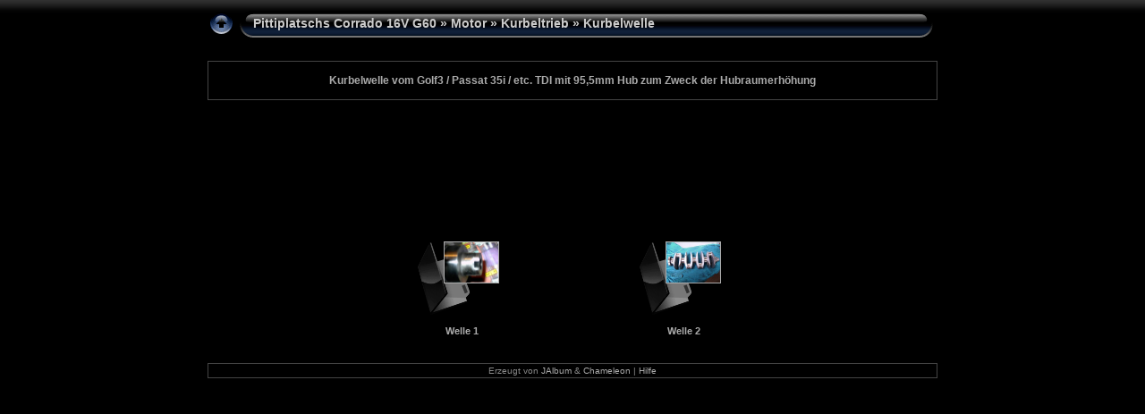

--- FILE ---
content_type: text/html
request_url: https://pittiplatsch.larsheber.de/Motor/Kurbeltrieb/Kurbelwelle/index.html
body_size: 2068
content:
<!DOCTYPE html PUBLIC "-//W3C//DTD XHTML 1.0 Transitional//EN" "http://www.w3.org/TR/xhtml1/DTD/xhtml1-transitional.dtd">
<html xmlns="http://www.w3.org/1999/xhtml" lang="de" xml:lang="de">

<!-- Free version -->
<!-- saved from url=(0014)about:internet -->
<!-- saved from url=(0014)about:internet -->
<head>
<title>Pittiplatschs Corrado 16V G60/Motor/Kurbeltrieb/Kurbelwelle</title>
<meta http-equiv="Content-Type" content="text/html;charset=UTF-8" />
<meta name="Keywords" content="photo,album,gallery,Kurbelwelle" />
<meta name="Description" content=" Kurbelwelle vom Golf3 / Passat 35i / etc. TDI mit 95,5mm Hub zum Zweck der Hubraumerhöhung " />


<script type="text/javascript">
/* <![CDATA[ */

function preventDefault(e) {
	if (document.addEventListener) e.preventDefault();
	else e.returnValue=false;
	return false;
}
function keypress(e) {
	if(typeof _jaWidgetFocus != 'undefined' && _jaWidgetFocus) return true;
	if(!e) var e = window.event;
	if(e.keyCode) keyCode = e.keyCode; 
	else if(e.which) keyCode = e.which;
	switch(keyCode) {
		case 8: window.location="../index.html"; return preventDefault(e); break;
		
		
		case 63273: case 36: window.location="index.html"; return preventDefault(e); break;
		case 63275: case 35: window.location="index.html"; return preventDefault(e); break;
		
	}
	return true;
}
function setuplisteners() {
	if (document.addEventListener) document.addEventListener('keypress',keypress,false);
	else if (document.attachEvent) document.attachEvent('onkeydown',keypress);
}
up0 = new Image(31,31); up0.src = "../../../res/up.gif";
up1 = new Image(31,31); up1.src = "../../../res/up1.gif";
next0 = new Image(31,31); next0.src = "../../../res/next.gif";
next1 = new Image(31,31); next1.src = "../../../res/next1.gif";
prev0 = new Image(31,31); prev0.src = "../../../res/prev.gif";
prev1 = new Image(31,31); prev1.src = "../../../res/prev1.gif";





window.onload = function() {
	setuplisteners();
	
};
/* ]]> */
</script>




<link rel="stylesheet" type="text/css" href="../../../res/styles.css" />

</head>

<body id="body">
<div style="margin-left:auto; margin-right:auto; padding-bottom:10px; text-align:center;">
<table style="height:54px;" align="center" cellspacing="0" cellpadding="0" border="0">
<tr><td>
<!-- Header of index pages -->
<table style="width:816px;" cellspacing="0" cellpadding="0" border="0">
<tr>
<td style="width:31px">
    <a href="../index.html"><img style="border:0;" src="../../../res/up.gif" onmouseover="this.src=up1.src" onmouseout="this.src=up0.src" width="31" height="31" title=" Eine Ebene nach oben " alt="Up" id="up" /></a></td>
<td style="width:20px;">
  <img style="border:0;" src="../../../res/hdr_left.gif" alt="" /></td>
<td style="text-align:left; background:transparent url(../../../res/hdr_mid.gif); background-repeat: repeat-x; white-space:nowrap;" class="title"> <a href="../../../index.html">Pittiplatschs Corrado 16V G60</a> &raquo; <a href="../../index.html">Motor</a> &raquo; <a href="../index.html">Kurbeltrieb</a> &raquo; Kurbelwelle </td>
<td style="width:20px;">
  <img style="border:0;" src="../../../res/hdr_right.gif" alt="" /></td>



</tr></table>
</td></tr></table>
<br />

<table style="width:816px;" align="center" class="infotable" cellspacing="0" cellpadding="2">

<tr><td align="center" class="comment"><p>Kurbelwelle vom Golf3 / Passat 35i / etc. TDI mit 95,5mm Hub zum Zweck der Hubraumerhöhung</p></td></tr>



</table><br />




<!-- Thumbnail images -->


<table align="center" cellspacing="6" cellpadding="0" border="0">

<tr><td style="vertical-align:top; text-align:center;"><div style="width:100%; height:122px;"></div><table width="100" align="center" border="0" cellspacing="0" cellpadding="0">
<tr><td style="height:100px; background:url(../../../res/folder0.gif); background-repeat:no-repeat; vertical-align:top;">
<table style="width:78px; height:80px; margin-right:0px; margin-left:auto; border:0;"><tr><td style="text-align:center;"><a href="Welle%201/index.html"><img class="mthumb" src="thumbs/Welle_1_Kurbelwelle_neue_Nut_1.jpg" width="60" height="45" title="  Kurbelwelle vom Golf 3 Diesel MKB 1Z mit 95,5 mm Hub... " alt="Welle 1" /></a></td></tr>
</table></td></tr>
</table>
<div style="width:222px; padding:10px; overflow:hidden; text-align:center;" class="smalltxt">
<span class="dirname"><a href="Welle%201/index.html">Welle 1</a></span>
</div>
</td>

<td style="vertical-align:top; text-align:center;"><div style="width:100%; height:122px;"></div><table width="100" align="center" border="0" cellspacing="0" cellpadding="0">
<tr><td style="height:100px; background:url(../../../res/folder0.gif); background-repeat:no-repeat; vertical-align:top;">
<table style="width:78px; height:80px; margin-right:0px; margin-left:auto; border:0;"><tr><td style="text-align:center;"><a href="Welle%202/index.html"><img class="mthumb" src="thumbs/Welle_2_IMG_0216.jpg" width="60" height="45" title="  Die erste Kurbelwelle hat ja leider sehr schnell das... " alt="Welle 2" /></a></td></tr>
</table></td></tr>
</table>
<div style="width:222px; padding:10px; overflow:hidden; text-align:center;" class="smalltxt">
<span class="dirname"><a href="Welle%202/index.html">Welle 2</a></span>
</div>
</td>

</tr>
</table>


<br />
<table style="width:816px;" align="center" class="infotable" cellspacing="0" cellpadding="2">






<tr><td align="center" class="xsmalltxt">Erzeugt von <a href="http://jalbum.net" title=" JAlbum v8.6 - JAlbum - Der Freeware Web-Fotoalbum-Generator ">JAlbum</a>&nbsp;&amp;&nbsp;<a href="http://lazaworx.com/" title=" Chameleon v4.56 Aqua skin by LazaWorx ">Chameleon</a> | <a href="javascript:void(0)" onclick="window.open('../../../help.html','Hilfe','toolbar=no,location=no,directories=no,status=no,menubar=no,scrollbars=yes,copyhistory=no,resizable=yes,width=560,height=560')">Hilfe</a></td></tr>
</table>


</div>
<div id="jalbumwidgetcontainer"></div>
<script type="text/javascript" charset="utf-8"><!--//--><![CDATA[//><!--
_jaSkin = "Chameleon";
_jaStyle = "Aqua.css";
_jaVersion = "8.6";
_jaLanguage = "de";
_jaPageType = "index";
_jaRootPath = "../../..";
var script = document.createElement("script");
script.type = "text/javascript";
script.src = "http://jalbum.net/widgetapi/load.js";
document.getElementById("jalbumwidgetcontainer").appendChild(script);
//--><!]]></script>

</body>
</html>